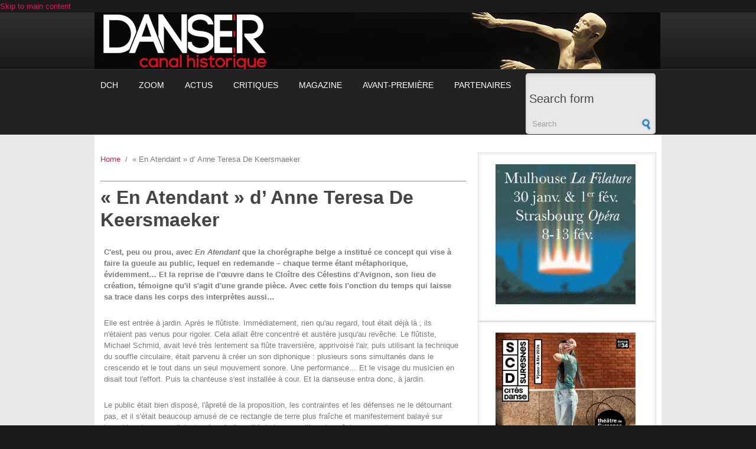

--- FILE ---
content_type: text/html; charset=utf-8
request_url: https://dansercanalhistorique.fr/?q=content/en-atendant-d-anne-teresa-de-keersmaeker
body_size: 12184
content:
<!DOCTYPE html PUBLIC "-//W3C//DTD XHTML+RDFa 1.0//EN"
  "http://www.w3.org/MarkUp/DTD/xhtml-rdfa-1.dtd">
<html xmlns="http://www.w3.org/1999/xhtml" xml:lang="en" version="XHTML+RDFa 1.0" dir="ltr"
  xmlns:og="http://ogp.me/ns#"
  xmlns:article="http://ogp.me/ns/article#"
  xmlns:book="http://ogp.me/ns/book#"
  xmlns:profile="http://ogp.me/ns/profile#"
  xmlns:video="http://ogp.me/ns/video#"
  xmlns:product="http://ogp.me/ns/product#"
  xmlns:content="http://purl.org/rss/1.0/modules/content/"
  xmlns:dc="http://purl.org/dc/terms/"
  xmlns:foaf="http://xmlns.com/foaf/0.1/"
  xmlns:rdfs="http://www.w3.org/2000/01/rdf-schema#"
  xmlns:sioc="http://rdfs.org/sioc/ns#"
  xmlns:sioct="http://rdfs.org/sioc/types#"
  xmlns:skos="http://www.w3.org/2004/02/skos/core#"
  xmlns:xsd="http://www.w3.org/2001/XMLSchema#">

<head profile="http://www.w3.org/1999/xhtml/vocab">
  <meta http-equiv="Content-Type" content="text/html; charset=utf-8" />
<meta name="MobileOptimized" content="width" />
<meta name="HandheldFriendly" content="true" />
<meta name="viewport" content="width=device-width, initial-scale=1" />
<meta name="generator" content="Drupal 7 (http://drupal.org)" />
<link rel="image_src" href="https://dansercanalhistorique.fr/sites/default/files/lph3641032_0.jpg" />
<link rel="canonical" href="https://dansercanalhistorique.fr/?q=content/en-atendant-d-anne-teresa-de-keersmaeker" />
<link rel="shortlink" href="https://dansercanalhistorique.fr/?q=node/4287" />
<meta property="og:site_name" content="dansercanalhistorique" />
<meta property="og:type" content="article" />
<meta property="og:title" content="« En Atendant » d’ Anne Teresa De Keersmaeker" />
<meta property="og:url" content="https://dansercanalhistorique.fr/?q=content/en-atendant-d-anne-teresa-de-keersmaeker" />
<meta property="og:updated_time" content="2023-08-18T17:39:32+02:00" />
<meta property="og:image" content="https://dansercanalhistorique.fr/sites/default/files/lph3641032_0.jpg" />
<meta name="twitter:card" content="summary_large_image" />
<meta name="twitter:url" content="https://dansercanalhistorique.fr/?q=content/en-atendant-d-anne-teresa-de-keersmaeker" />
<meta name="twitter:title" content="« En Atendant » d’ Anne Teresa De Keersmaeker" />
<meta name="twitter:description" content="C&#039;est, peu ou prou, avec En Atendant que la chorégraphe belge a institué ce concept qui vise à faire la gueule au public, lequel en redemande – chaque terme étant métaphorique, évidemment… Et la reprise de l&#039;œuvre dans le Cloître des Célestins d&#039;Avignon, son lieu de création, témoigne qu&#039;il s&#039;agit d&#039;une grande pièce. Avec cette fois l&#039;onction du temps qui laisse sa trace dans les corps des interprètes aussi…  Elle est entrée à jardin. Après le flûtiste. Immédiatement, rien qu&#039;au regard, tout était déjà là ; ils n&#039;étaient pas venus pour rigoler. Cela allait être concentré et austère jusqu&#039;au revêche. Le flûtiste, Michael Schmid, avait levé très lentement sa flûte traversière, apprivoisé l&#039;air, puis utilisant la technique du souffle circulaire, était parvenu à créer un son diphonique : plusieurs sons simultanés dans le crescendo et le tout dans un seul mouvement sonore. Une performance… Et le visage du musicien en disait tout l&#039;effort. Puis la chanteuse s&#039;est installée à cour. Et la danseuse entra donc, à jardin.  Le public était bien disposé, l&#039;âpreté de la proposition, les contraintes et les défenses ne le détournant pas, et il s&#039;était beaucoup amusé de ce rectangle de terre plus fraîche et manifestement balayé sur lequel les danseurs allaient opérer (la frugalité de la proposition n&#039;empêche pas, voire suppose, une grande préparation) et qu&#039;il était défendu de piétiner… Naturellement, au risque de l&#039;inattention des uns et des autres que de grands cris rappelaient à l&#039;attention. Une bonhomie joueuse, toute de cris et de rire, tranchant d&#039;avec la solennité janséniste de la proposition…  Galerie photo © Laurent Philippe          ,   Difficile de dater précisément cette tendance dans l&#039;œuvre de la chorégraphe. On ne s&#039;est jamais vraiment gondolé chez De Keersmaeker et le ver était sans doute dans le fruit depuis plus longtemps… Mais il est possible d&#039;en lire les symptômes disons depuis Song (2009) qui porte les patterns et le principe de En Atendant. Ou bien dans Zeitung (2008) qui interroge la musique avec le pianiste Alain Franco et a fait l&#039;objet d&#039;une réactualisation-revisitation en 2017 sous le titre Zeitigung (un peu comme En Atendant) [lire notre critique]. Mais c&#039;est avec cette dernière pièce qu&#039;Anne Teresa De Keersmaeker a vraiment pris le pli de faire la gueule au public avant de lui asséner une leçon magistrale de danse.  Avec cette pièce elle a poussé l&#039;austérité à son point absolu : plus de scénographie, le fait était acquis depuis un moment et il n&#039;est plus question des petits bijoux d&#039;allusions baroques comme le Mozart/Concert arias (1992) qui, pour mémoire se déployait pourtant dans la cour d&#039;honneur. C&#039;était l&#039;époque d&#039;Herman Sorgeloos et des éclairages de Jean-Luc Ducourt. Mais avec En Atendant, plus de lumière non plus. Quand la nuit tombe, le spectacle s&#039;achève. Pour Cesena (2011), l&#039;autre pièce consacrée au monde musical de l&#039;ars subtilior, la démarche s&#039;inversait et la pièce prenait fin avec la venue du jour et il fallait se lever à 4h30 du matin. Qu&#039;on se le dise, l&#039;œuvre de De Keersmaeker se mérite et doit être austère comme un bol de quinoa sans vinaigrette ! Galerie photo © Laurent Philippe           ,   Mais pour récompense, un petit moment d&#039;éternité.  À cour, les musiciens. Trois dont une chanteuse qui s&#039;assoie à plusieurs reprises sur le banc au pied de l&#039;énorme platane. À jardin, les danseurs qui, à partir de l&#039;engagement du mouvement vont lancer la dynamique gestuelle, comme une équation qui trouve sa résolution, avant de reprendre, inlassablement. Ils en viennent à faire masse au sol, mais seulement comme un état plus éloigné de la danse et dont la danse va procéder. L&#039;un bouge et ce germe suffit à faire éclore le mouvement de l&#039;ensemble avec une manière d&#039;évidence. N&#039;y pas voir trop d&#039;intentions dramatiques sur le thème de la peste et de la Renaissance en lien avec la musique. Dans le fond, musique et danse n&#039;entretiennent pas tant de relations et les huit danseurs vêtus de noir et de tennis, alternent courses, temps comme suspendus, entremêlements d&#039;une inventivité permanente. Cela suffit. Cela ressemble parfois à une joute de cadors, voire à un défi lancé. L&#039;intimité d&#039;avec les interprètes permet d&#039;entendre le râpeux des chaussures au sol, le souffle de l&#039;effort, jusqu&#039;au choc des chairs. L&#039;intimité de la danse en tant que telle et ce flux induit le passage du temps. La lune glisse un croissant entre les feuilles des arbres, quelques corneilles se chamaillent, un grand bruit derrière et le vent qui se lève. La nuit qui descend et qui gomme les traits et les identités, ne laissant, quand entre chien et loup l&#039;un se dévêt entièrement et s&#039;allonge sur la terre, que l&#039;opalescence anonyme du corps. Galerie photo © Laurent Philippe D         ,   L&#039;exceptionnelle maîtrise de ces interprètes leur permet de laisser sourdre le mouvement comme s&#039;ils le découvraient dans l&#039;instant. Et cela autant chez ces piliers du style De Keersmaeker (Antončič, Lorimer, Garbin, Loemij, Williams, Youn.) présents à la création, que chez les nouveaux qui découvrent l&#039;œuvre (Dinkel, Goudot). Mais comme les anciens sont plus nombreux, En Atendant se marque du temps. Non qu&#039;ils s&#039;essoufflent davantage à la danser, où que les corps les trahissent davantage, mais parce que ces dix ans passés ont marqué les physiques d&#039;une certaine gravité et de ses signes du temps. La puissance émotionnelle du soir qui vient se poser sur ces corps induit une manière de solennité. Quelque chose de si profond, donc, dans la danse de De Keersmaeker que l&#039;on ne saurait y échapper, presque malgré soi.  Philippe Verrièle Vu le 24 juillet 2023, Cloître des Célestins dans le cadre du festival Avignon IN. Avec : Boštjan Antončič, Sophia Dinkel, Carlos Garbin, Marie Goudot, Cynthia Loemij, Mark Lorimer, Sandy Williams, Sue-Yeon Youn et Michael Schmid (flûte) l’ensemble Cour et Cœur : Thomas Baeté (vièle), Bart Coen (flûtes à bec), Lieselot De Wilde ou Annelies Van Gramberen (chant, en alternance) Chorégraphie : Anne Teresa De Keersmaeker Direction musicale : Bart Coen Scénographie : Michel François Costumes : Anne-Catherine Kunz  " />
<meta name="twitter:image" content="https://dansercanalhistorique.fr/sites/default/files/lph3641032_0.jpg" />
<meta property="article:published_time" content="2023-08-17T11:53:47+02:00" />
<meta property="article:modified_time" content="2023-08-18T17:39:32+02:00" />
  <title>« En Atendant » d’ Anne Teresa De Keersmaeker | dansercanalhistorique</title>  
  <style type="text/css" media="all">
@import url("https://dansercanalhistorique.fr/modules/system/system.base.css?t9rivq");
@import url("https://dansercanalhistorique.fr/modules/system/system.menus.css?t9rivq");
@import url("https://dansercanalhistorique.fr/modules/system/system.messages.css?t9rivq");
@import url("https://dansercanalhistorique.fr/modules/system/system.theme.css?t9rivq");
</style>
<style type="text/css" media="all">
@import url("https://dansercanalhistorique.fr/sites/all/modules/jquery_update/replace/ui/themes/base/minified/jquery.ui.core.min.css?t9rivq");
@import url("https://dansercanalhistorique.fr/sites/all/modules/jquery_update/replace/ui/themes/base/minified/jquery.ui.theme.min.css?t9rivq");
@import url("https://dansercanalhistorique.fr/sites/all/modules/jquery_update/replace/ui/themes/base/minified/jquery.ui.accordion.min.css?t9rivq");
</style>
<style type="text/css" media="screen">
@import url("https://dansercanalhistorique.fr/sites/all/modules/views_slideshow/views_slideshow.css?t9rivq");
</style>
<style type="text/css" media="all">
@import url("https://dansercanalhistorique.fr/modules/comment/comment.css?t9rivq");
@import url("https://dansercanalhistorique.fr/sites/all/modules/date/date_api/date.css?t9rivq");
@import url("https://dansercanalhistorique.fr/modules/field/theme/field.css?t9rivq");
@import url("https://dansercanalhistorique.fr/modules/node/node.css?t9rivq");
@import url("https://dansercanalhistorique.fr/modules/search/search.css?t9rivq");
@import url("https://dansercanalhistorique.fr/sites/all/modules/ubercart/uc_order/uc_order.css?t9rivq");
@import url("https://dansercanalhistorique.fr/sites/all/modules/ubercart/uc_product/uc_product.css?t9rivq");
@import url("https://dansercanalhistorique.fr/sites/all/modules/ubercart/uc_store/uc_store.css?t9rivq");
@import url("https://dansercanalhistorique.fr/modules/user/user.css?t9rivq");
@import url("https://dansercanalhistorique.fr/sites/all/modules/views/css/views.css?t9rivq");
@import url("https://dansercanalhistorique.fr/sites/all/modules/ckeditor/css/ckeditor.css?t9rivq");
@import url("https://dansercanalhistorique.fr/sites/all/modules/media/modules/media_wysiwyg/css/media_wysiwyg.base.css?t9rivq");
</style>
<style type="text/css" media="all">
@import url("https://dansercanalhistorique.fr/sites/all/modules/accordion_blocks/accordion_init.css?t9rivq");
@import url("https://dansercanalhistorique.fr/sites/all/modules/ctools/css/ctools.css?t9rivq");
@import url("https://dansercanalhistorique.fr/sites/all/modules/oembed/oembed.base.css?t9rivq");
@import url("https://dansercanalhistorique.fr/sites/all/modules/oembed/oembed.theme.css?t9rivq");
@import url("https://dansercanalhistorique.fr/sites/all/modules/flexslider/assets/css/flexslider_img.css?t9rivq");
@import url("https://dansercanalhistorique.fr/sites/all/libraries/flexslider/flexslider.css?t9rivq");
@import url("https://dansercanalhistorique.fr/sites/all/modules/print/print_ui/css/print_ui.theme.css?t9rivq");
@import url("https://dansercanalhistorique.fr/sites/all/modules/views_slideshow/contrib/views_slideshow_cycle/views_slideshow_cycle.css?t9rivq");
@import url("https://dansercanalhistorique.fr/sites/all/modules/addtoany/addtoany.css?t9rivq");
</style>
<style type="text/css" media="all and (min-width: 980px)">
@import url("https://dansercanalhistorique.fr/sites/all/themes/corporateclean/css/960.css?t9rivq");
</style>
<style type="text/css" media="all and (min-width: 760px) and (max-width: 980px)">
@import url("https://dansercanalhistorique.fr/sites/all/themes/corporateclean/css/720.css?t9rivq");
</style>
<style type="text/css" media="all and (max-width: 760px)">
@import url("https://dansercanalhistorique.fr/sites/all/themes/corporateclean/css/mobile.css?t9rivq");
</style>
<style type="text/css" media="all">
@import url("https://dansercanalhistorique.fr/sites/all/themes/corporateclean/style.css?t9rivq");
@import url("https://dansercanalhistorique.fr/sites/default/files/color/corporateclean-062fa4da/colors.css?t9rivq");
</style>

<!--[if (lte IE 8)&(!IEMobile)]>
<link type="text/css" rel="stylesheet" href="https://dansercanalhistorique.fr/sites/all/themes/corporateclean/css/basic-layout.css?t9rivq" media="all" />
<![endif]-->

<!--[if (lte IE 8)&(!IEMobile)]>
<link type="text/css" rel="stylesheet" href="https://dansercanalhistorique.fr/sites/all/themes/corporateclean/css/ie.css?t9rivq" media="all" />
<![endif]-->
  
    
  <script type="text/javascript" src="https://dansercanalhistorique.fr/sites/all/modules/jquery_update/replace/jquery/1.10/jquery.min.js?v=1.10.2"></script>
<script type="text/javascript" src="https://dansercanalhistorique.fr/misc/jquery-extend-3.4.0.js?v=1.10.2"></script>
<script type="text/javascript" src="https://dansercanalhistorique.fr/misc/jquery-html-prefilter-3.5.0-backport.js?v=1.10.2"></script>
<script type="text/javascript" src="https://dansercanalhistorique.fr/misc/jquery.once.js?v=1.2"></script>
<script type="text/javascript" src="https://dansercanalhistorique.fr/misc/drupal.js?t9rivq"></script>
<script type="text/javascript" src="https://dansercanalhistorique.fr/sites/all/modules/jquery_update/replace/ui/ui/minified/jquery.ui.core.min.js?v=1.10.2"></script>
<script type="text/javascript" src="https://dansercanalhistorique.fr/sites/all/modules/jquery_update/replace/ui/ui/minified/jquery.ui.widget.min.js?v=1.10.2"></script>
<script type="text/javascript" src="https://dansercanalhistorique.fr/sites/all/modules/jquery_update/replace/ui/ui/minified/jquery.ui.accordion.min.js?v=1.10.2"></script>
<script type="text/javascript" src="https://dansercanalhistorique.fr/sites/all/libraries/jquery.maphilight/jquery.maphilight.min.js?v=1.2.2"></script>
<script type="text/javascript" src="https://dansercanalhistorique.fr/sites/all/modules/views_slideshow/js/views_slideshow.js?v=1.0"></script>
<script type="text/javascript" src="https://dansercanalhistorique.fr/sites/all/modules/accordion_blocks/accordion_init.js?t9rivq"></script>
<script type="text/javascript" src="https://dansercanalhistorique.fr/sites/all/modules/image_caption/image_caption.min.js?t9rivq"></script>
<script type="text/javascript" src="https://dansercanalhistorique.fr/sites/all/modules/jq_maphilight/jq_maphilight.js?t9rivq"></script>
<script type="text/javascript" src="https://dansercanalhistorique.fr/sites/all/libraries/flexslider/jquery.flexslider-min.js?t9rivq"></script>
<script type="text/javascript" src="https://dansercanalhistorique.fr/sites/all/libraries/jquery.cycle/jquery.cycle.all.js?t9rivq"></script>
<script type="text/javascript" src="https://dansercanalhistorique.fr/sites/all/modules/views_slideshow/contrib/views_slideshow_cycle/js/views_slideshow_cycle.js?t9rivq"></script>
<script type="text/javascript">
<!--//--><![CDATA[//><!--
window.a2a_config=window.a2a_config||{};window.da2a={done:false,html_done:false,script_ready:false,script_load:function(){var a=document.createElement('script'),s=document.getElementsByTagName('script')[0];a.type='text/javascript';a.async=true;a.src='https://static.addtoany.com/menu/page.js';s.parentNode.insertBefore(a,s);da2a.script_load=function(){};},script_onready:function(){da2a.script_ready=true;if(da2a.html_done)da2a.init();},init:function(){for(var i=0,el,target,targets=da2a.targets,length=targets.length;i<length;i++){el=document.getElementById('da2a_'+(i+1));target=targets[i];a2a_config.linkname=target.title;a2a_config.linkurl=target.url;if(el){a2a.init('page',{target:el});el.id='';}da2a.done=true;}da2a.targets=[];}};(function ($){Drupal.behaviors.addToAny = {attach: function (context, settings) {if (context !== document && window.da2a) {if(da2a.script_ready)a2a.init_all();da2a.script_load();}}}})(jQuery);a2a_config.callbacks=a2a_config.callbacks||[];a2a_config.callbacks.push({ready:da2a.script_onready});a2a_config.overlays=a2a_config.overlays||[];a2a_config.templates=a2a_config.templates||{};a2a_config.templates = {
    twitter: "A lire: ${title} ${link} par @Dansercanalhistorique"
};
//--><!]]>
</script>
<script type="text/javascript">
<!--//--><![CDATA[//><!--
jQuery.extend(Drupal.settings, {"basePath":"\/","pathPrefix":"","setHasJsCookie":0,"ajaxPageState":{"theme":"corporateclean","theme_token":"XIUWyXl0OJvc4pICfvb5w1SkwPKmQ7FyhDTCiulXCyQ","js":{"sites\/all\/modules\/flexslider\/assets\/js\/flexslider.load.js":1,"0":1,"sites\/all\/modules\/jquery_update\/replace\/jquery\/1.10\/jquery.min.js":1,"misc\/jquery-extend-3.4.0.js":1,"misc\/jquery-html-prefilter-3.5.0-backport.js":1,"misc\/jquery.once.js":1,"misc\/drupal.js":1,"sites\/all\/modules\/jquery_update\/replace\/ui\/ui\/minified\/jquery.ui.core.min.js":1,"sites\/all\/modules\/jquery_update\/replace\/ui\/ui\/minified\/jquery.ui.widget.min.js":1,"sites\/all\/modules\/jquery_update\/replace\/ui\/ui\/minified\/jquery.ui.accordion.min.js":1,"sites\/all\/libraries\/jquery.maphilight\/jquery.maphilight.min.js":1,"sites\/all\/modules\/views_slideshow\/js\/views_slideshow.js":1,"sites\/all\/modules\/accordion_blocks\/accordion_init.js":1,"sites\/all\/modules\/image_caption\/image_caption.min.js":1,"sites\/all\/modules\/jq_maphilight\/jq_maphilight.js":1,"sites\/all\/libraries\/flexslider\/jquery.flexslider-min.js":1,"sites\/all\/libraries\/jquery.cycle\/jquery.cycle.all.js":1,"sites\/all\/modules\/views_slideshow\/contrib\/views_slideshow_cycle\/js\/views_slideshow_cycle.js":1,"1":1},"css":{"modules\/system\/system.base.css":1,"modules\/system\/system.menus.css":1,"modules\/system\/system.messages.css":1,"modules\/system\/system.theme.css":1,"misc\/ui\/jquery.ui.core.css":1,"misc\/ui\/jquery.ui.theme.css":1,"misc\/ui\/jquery.ui.accordion.css":1,"sites\/all\/modules\/views_slideshow\/views_slideshow.css":1,"modules\/comment\/comment.css":1,"sites\/all\/modules\/date\/date_api\/date.css":1,"modules\/field\/theme\/field.css":1,"modules\/node\/node.css":1,"modules\/search\/search.css":1,"sites\/all\/modules\/ubercart\/uc_order\/uc_order.css":1,"sites\/all\/modules\/ubercart\/uc_product\/uc_product.css":1,"sites\/all\/modules\/ubercart\/uc_store\/uc_store.css":1,"modules\/user\/user.css":1,"sites\/all\/modules\/views\/css\/views.css":1,"sites\/all\/modules\/ckeditor\/css\/ckeditor.css":1,"sites\/all\/modules\/media\/modules\/media_wysiwyg\/css\/media_wysiwyg.base.css":1,"sites\/all\/modules\/accordion_blocks\/accordion_init.css":1,"sites\/all\/modules\/ctools\/css\/ctools.css":1,"sites\/all\/modules\/oembed\/oembed.base.css":1,"sites\/all\/modules\/oembed\/oembed.theme.css":1,"sites\/all\/modules\/flexslider\/assets\/css\/flexslider_img.css":1,"sites\/all\/libraries\/flexslider\/flexslider.css":1,"sites\/all\/modules\/print\/print_ui\/css\/print_ui.theme.css":1,"sites\/all\/modules\/views_slideshow\/contrib\/views_slideshow_cycle\/views_slideshow_cycle.css":1,"sites\/default\/files\/css\/follow.css":1,"sites\/all\/modules\/addtoany\/addtoany.css":1,"sites\/all\/themes\/corporateclean\/css\/960.css":1,"sites\/all\/themes\/corporateclean\/css\/720.css":1,"sites\/all\/themes\/corporateclean\/css\/mobile.css":1,"sites\/all\/themes\/corporateclean\/style.css":1,"sites\/all\/themes\/corporateclean\/color\/colors.css":1,"sites\/all\/themes\/corporateclean\/css\/basic-layout.css":1,"sites\/all\/themes\/corporateclean\/css\/ie.css":1}},"jq_maphilight":{"fill":"true","fillColor":"c6c4c4","fillOpacity":0.2,"stroke":"true","strokeColor":"da1960","strokeOpacity":1,"strokeWidth":"2","fade":"true","alwaysOn":"false","neverOn":"false","groupBy":"false","allMapsEnabled":"true"},"flexslider":{"optionsets":{"slides":{"namespace":"flex-","selector":".slides \u003E li","easing":"swing","direction":"horizontal","reverse":false,"smoothHeight":false,"startAt":0,"animationSpeed":600,"initDelay":0,"useCSS":true,"touch":true,"video":false,"keyboard":true,"multipleKeyboard":false,"mousewheel":1,"controlsContainer":".flex-control-nav-container","sync":"","asNavFor":"","itemWidth":0,"itemMargin":0,"minItems":0,"maxItems":0,"move":0,"animation":"slide","slideshow":true,"slideshowSpeed":"7000","directionNav":true,"controlNav":false,"prevText":"Pr\u00e9c\u00e9dent","nextText":"suivant","pausePlay":true,"pauseText":"Pause","playText":"Play","randomize":false,"thumbCaptions":true,"thumbCaptionsBoth":true,"animationLoop":true,"pauseOnAction":true,"pauseOnHover":true,"manualControls":""}},"instances":{"flexslider-1":"slides","flexslider-2":"slides","flexslider-3":"slides","flexslider-4":"slides","flexslider-5":"slides","flexslider-6":"slides"}},"viewsSlideshow":{"banniere_slideshow-block_1":{"methods":{"goToSlide":["viewsSlideshowPager","viewsSlideshowSlideCounter","viewsSlideshowCycle"],"nextSlide":["viewsSlideshowPager","viewsSlideshowSlideCounter","viewsSlideshowCycle"],"pause":["viewsSlideshowControls","viewsSlideshowCycle"],"play":["viewsSlideshowControls","viewsSlideshowCycle"],"previousSlide":["viewsSlideshowPager","viewsSlideshowSlideCounter","viewsSlideshowCycle"],"transitionBegin":["viewsSlideshowPager","viewsSlideshowSlideCounter"],"transitionEnd":[]},"paused":0}},"viewsSlideshowCycle":{"#views_slideshow_cycle_main_banniere_slideshow-block_1":{"num_divs":5,"id_prefix":"#views_slideshow_cycle_main_","div_prefix":"#views_slideshow_cycle_div_","vss_id":"banniere_slideshow-block_1","effect":"fade","transition_advanced":0,"timeout":5000,"speed":700,"delay":0,"sync":1,"random":0,"pause":1,"pause_on_click":0,"action_advanced":0,"start_paused":0,"remember_slide":0,"remember_slide_days":1,"pause_in_middle":0,"pause_when_hidden":0,"pause_when_hidden_type":"full","amount_allowed_visible":"","nowrap":0,"fixed_height":1,"items_per_slide":1,"wait_for_image_load":1,"wait_for_image_load_timeout":3000,"cleartype":0,"cleartypenobg":0,"advanced_options":"{}"}},"urlIsAjaxTrusted":{"\/?q=content\/en-atendant-d-anne-teresa-de-keersmaeker":true}});
//--><!]]>
</script>

</head>
<body class="html not-front not-logged-in one-sidebar sidebar-second page-node page-node- page-node-4287 node-type-article-type" >
  <div id="skip-link">
    <a href="#main-content" class="element-invisible element-focusable">Skip to main content</a>
  </div>
    <html xmlns:og="http://opengraphprotocol.org/schema/">
</html>
<!-- #header -->
<div id="header">
	<!-- #header-inside -->
    <div id="header-inside" class="container_12 clearfix">
    	<!-- #header-inside-left -->
        <div id="header-inside-left" class="grid_8">
                 
                        
        </div><!-- EOF: #header-inside-left -->
        
        <!-- #header-inside-right -->    
        <div id="header-inside-right" class="grid_4">

			  <div class="region region-search-area">
    <div id="block-views-banniere-slideshow-block-1" class="block block-views">


<div class="content">
<div class="view view-banniere-slideshow view-id-banniere_slideshow view-display-id-block_1 view-dom-id-6e3c3552919fd54446e921d305ced18b">
        
  
  
      <div class="view-content">
      
  <div class="skin-default">
    
    <div id="views_slideshow_cycle_main_banniere_slideshow-block_1" class="views_slideshow_cycle_main views_slideshow_main"><div id="views_slideshow_cycle_teaser_section_banniere_slideshow-block_1" class="views-slideshow-cycle-main-frame views_slideshow_cycle_teaser_section">
  <div id="views_slideshow_cycle_div_banniere_slideshow-block_1_0" class="views-slideshow-cycle-main-frame-row views_slideshow_cycle_slide views_slideshow_slide views-row-1 views-row-odd">
  <div class="views-slideshow-cycle-main-frame-row-item views-row views-row-0 views-row-odd views-row-first">
    
  <div class="views-field views-field-field-slideshow-image">        <div class="field-content"><a href="https://dansercanalhistorique.fr/?q=accueil"><img typeof="foaf:Image" src="https://dansercanalhistorique.fr/sites/default/files/slideshow%20banniere/danser_canal_historique-5.jpg" width="960" height="115" alt="" /></a></div>  </div></div>
</div>
<div id="views_slideshow_cycle_div_banniere_slideshow-block_1_1" class="views-slideshow-cycle-main-frame-row views_slideshow_cycle_slide views_slideshow_slide views-row-2 views_slideshow_cycle_hidden views-row-even">
  <div class="views-slideshow-cycle-main-frame-row-item views-row views-row-1 views-row-even">
    
  <div class="views-field views-field-field-slideshow-image">        <div class="field-content"><a href="https://dansercanalhistorique.fr/?q=accueil"><img typeof="foaf:Image" src="https://dansercanalhistorique.fr/sites/default/files/slideshow%20banniere/danser_canal_historique-4.jpg" width="960" height="115" alt="" /></a></div>  </div></div>
</div>
<div id="views_slideshow_cycle_div_banniere_slideshow-block_1_2" class="views-slideshow-cycle-main-frame-row views_slideshow_cycle_slide views_slideshow_slide views-row-3 views_slideshow_cycle_hidden views-row-odd">
  <div class="views-slideshow-cycle-main-frame-row-item views-row views-row-2 views-row-odd">
    
  <div class="views-field views-field-field-slideshow-image">        <div class="field-content"><a href="https://dansercanalhistorique.fr/?q=accueil"><img typeof="foaf:Image" src="https://dansercanalhistorique.fr/sites/default/files/slideshow%20banniere/danser_canal_historique-3.jpg" width="960" height="115" alt="" /></a></div>  </div></div>
</div>
<div id="views_slideshow_cycle_div_banniere_slideshow-block_1_3" class="views-slideshow-cycle-main-frame-row views_slideshow_cycle_slide views_slideshow_slide views-row-4 views_slideshow_cycle_hidden views-row-even">
  <div class="views-slideshow-cycle-main-frame-row-item views-row views-row-3 views-row-even">
    
  <div class="views-field views-field-field-slideshow-image">        <div class="field-content"><a href="https://dansercanalhistorique.fr/?q=accueil"><img typeof="foaf:Image" src="https://dansercanalhistorique.fr/sites/default/files/slideshow%20banniere/danser_canal_historique-2.jpg" width="960" height="115" alt="" /></a></div>  </div></div>
</div>
<div id="views_slideshow_cycle_div_banniere_slideshow-block_1_4" class="views-slideshow-cycle-main-frame-row views_slideshow_cycle_slide views_slideshow_slide views-row-5 views_slideshow_cycle_hidden views-row-odd">
  <div class="views-slideshow-cycle-main-frame-row-item views-row views-row-4 views-row-odd views-row-last">
    
  <div class="views-field views-field-field-slideshow-image">        <div class="field-content"><a href="https://dansercanalhistorique.fr/?q=accueil"><img typeof="foaf:Image" src="https://dansercanalhistorique.fr/sites/default/files/slideshow%20banniere/danser_canal_historique-1.jpg" width="960" height="115" alt="" /></a></div>  </div></div>
</div>
</div>
</div>
      </div>
    </div>
  
  
  
  
  
  
</div></div>
</div>  </div>

        </div><!-- EOF: #header-inside-right -->
    
    </div><!-- EOF: #header-inside -->

</div><!-- EOF: #header -->

<!-- #header-menu -->
<div id="header-menu">
	<!-- #header-menu-inside -->
    <div id="header-menu-inside" class="container_12 clearfix">
    
    	<div class="grid_12">
            <div id="navigation" class="clearfix">
                          <div class="region region-navigation">
    <div id="block-system-main-menu" class="block block-system block-menu">


<div class="content">
<ul class="menu"><li class="first leaf"><a href="/?q=accueil">DCH</a></li>
<li class="leaf"><a href="/?q=articles-zoom">Zoom</a></li>
<li class="leaf"><a href="/?q=articles-actus">Actus</a></li>
<li class="leaf"><a href="/?q=articles-critiques">Critiques</a></li>
<li class="leaf"><a href="/?q=articles-magazine">Magazine</a></li>
<li class="leaf"><a href="/?q=Avant-premiere">Avant-première</a></li>
<li class="last leaf"><a href="/?q=articles-partenaires">Partenaires</a></li>
</ul></div>
</div><div id="block-search-form" class="block block-search">


<div class="content">
<form action="/?q=content/en-atendant-d-anne-teresa-de-keersmaeker" method="post" id="search-block-form" accept-charset="UTF-8"><div><div class="container-inline">
      <h2 class="element-invisible">Search form</h2>
    <div class="form-item form-type-textfield form-item-search-block-form">
 <input onblur="if (this.value == &#039;&#039;) {this.value = &#039;Search&#039;;}" onfocus="if (this.value == &#039;Search&#039;) {this.value = &#039;&#039;;}" type="text" id="edit-search-block-form--2" name="search_block_form" value="Search" size="15" maxlength="128" class="form-text" />
</div>
<div class="form-actions form-wrapper" id="edit-actions"><input type="image" id="edit-submit" name="submit" src="/sites/all/themes/corporateclean/images/search-button.png" class="form-submit" /></div><input type="hidden" name="form_build_id" value="form-FBdfsgt0l6KGFbGQdl9g9iBfqRrO_4UJFfF2q2qxoIk" />
<input type="hidden" name="form_id" value="search_block_form" />
</div>
</div></form></div>
</div>  </div>
            			
			
			
			
            </div>
						
			

        </div>
        
    </div><!-- EOF: #header-menu-inside -->

</div><!-- EOF: #header-menu -->

<!-- #banner -->
<div id="banner">

		
      

</div><!-- EOF: #banner -->


<!-- #content -->
<div id="content">
	<!-- #content-inside -->
    <div id="content-inside" class="container_12 clearfix">
    
	
                
                <div id="main" class="grid_8">
				
			<!------>

            <div class="breadcrumb"><a href="/">Home</a> <span class="breadcrumb-separator">/</span>« En Atendant » d’ Anne Teresa De Keersmaeker</div>            
                  
                        <div id="console" class="clearfix"><hr/>
            <div class="messages error">
<h2 class="element-invisible">Error message</h2>
The file could not be created.</div>
            </div>
                 
                        
                        
			                        <h1>« En Atendant » d’ Anne Teresa De Keersmaeker</h1>
                                    
                                      <div class="region region-content">
    <div id="block-system-main" class="block block-system">


<div class="content">
<div id="node-4287" class="node node-article-type" about="/?q=content/en-atendant-d-anne-teresa-de-keersmaeker" typeof="sioc:Item foaf:Document">
	
     
      <span property="dc:title" content="« En Atendant » d’ Anne Teresa De Keersmaeker" class="rdf-meta element-hidden"></span><span property="sioc:num_replies" content="0" datatype="xsd:integer" class="rdf-meta element-hidden"></span>
  
  <div class="content clearfix">
    <div class="field field-name-field-paragraphe field-type-field-collection field-label-hidden"><div class="field-items"><div class="field-item even"><div class="view view-rendu-paragraphes view-id-rendu_paragraphes view-display-id-default view-dom-id-37b2c8b38a08a8f48010af53fc66ce59">
        
  
  
      <div class="view-content">
          <div class="first odd">
        
  <div class="views-field views-field-field-paratexte">        <div class="field-content"><p><strong>C'est, peu ou prou, avec <em>En Atendant</em> que la chorégraphe belge a institué ce concept qui vise à faire la gueule au public, lequel en redemande – chaque terme étant métaphorique, évidemment… Et la reprise de l'œuvre dans le Cloître des Célestins d'Avignon, son lieu de création, témoigne qu'il s'agit d'une grande pièce. Avec cette fois l'onction du temps qui laisse sa trace dans les corps des interprètes aussi… </strong></p>
<p>Elle est entrée à jardin. Après le flûtiste. Immédiatement, rien qu'au regard, tout était déjà là ; ils n'étaient pas venus pour rigoler. Cela allait être concentré et austère jusqu'au revêche. Le flûtiste, Michael Schmid, avait levé très lentement sa flûte traversière, apprivoisé l'air, puis utilisant la technique du souffle circulaire, était parvenu à créer un son diphonique : plusieurs sons simultanés dans le crescendo et le tout dans un seul mouvement sonore. Une performance… Et le visage du musicien en disait tout l'effort. Puis la chanteuse s'est installée à cour. Et la danseuse entra donc, à jardin. </p>
<p>Le public était bien disposé, l'âpreté de la proposition, les contraintes et les défenses ne le détournant pas, et il s'était beaucoup amusé de ce rectangle de terre plus fraîche et manifestement balayé sur lequel les danseurs allaient opérer (la frugalité de la proposition n'empêche pas, voire suppose, une grande préparation) et qu'il était défendu de piétiner… Naturellement, au risque de l'inattention des uns et des autres que de grands cris rappelaient à l'attention. Une bonhomie joueuse, toute de cris et de rire, tranchant d'avec la solennité janséniste de la proposition… </p>
<p><em>Galerie photo © Laurent Philippe </em></p>
</div>  </div>  
  <div class="views-field views-field-field-paraslide">        <div class="field-content"><div  id="flexslider-1" class="flexslider">
  <ul class="slides"><li><img typeof="foaf:Image" class="paysage" src="https://dansercanalhistorique.fr/sites/default/files/styles/flexslider_custom/public/lph3641002.jpg?itok=a9xca0H-" width="600" height="400" alt="" title="" /></li>
<li><img typeof="foaf:Image" class="paysage" src="https://dansercanalhistorique.fr/sites/default/files/styles/flexslider_custom/public/lph3641003.jpg?itok=mIa3cis6" width="600" height="400" alt="" title="" /></li>
<li><img typeof="foaf:Image" class="paysage" src="https://dansercanalhistorique.fr/sites/default/files/styles/flexslider_custom/public/lph3641004.jpg?itok=lG7Esq4h" width="600" height="400" alt="" title="" /></li>
<li><img typeof="foaf:Image" class="paysage" src="https://dansercanalhistorique.fr/sites/default/files/styles/flexslider_custom/public/lph3641005.jpg?itok=xe8akW8O" width="600" height="400" alt="" title="" /></li>
<li><img typeof="foaf:Image" class="paysage" src="https://dansercanalhistorique.fr/sites/default/files/styles/flexslider_custom/public/lph3641006.jpg?itok=nFsHsbZK" width="600" height="400" alt="" title="" /></li>
<li><img typeof="foaf:Image" class="paysage" src="https://dansercanalhistorique.fr/sites/default/files/styles/flexslider_custom/public/lph3641007.jpg?itok=TTdAjHXp" width="600" height="400" alt="" title="" /></li>
<li><img typeof="foaf:Image" class="paysage" src="https://dansercanalhistorique.fr/sites/default/files/styles/flexslider_custom/public/lph3641009.jpg?itok=A4gee1nV" width="600" height="400" alt="" title="" /></li>
<li><img typeof="foaf:Image" class="paysage" src="https://dansercanalhistorique.fr/sites/default/files/styles/flexslider_custom/public/lph3641010.jpg?itok=ogfDdhIN" width="600" height="400" alt="" title="" /></li>
<li><img typeof="foaf:Image" class="portrait" src="https://dansercanalhistorique.fr/sites/default/files/styles/flexslider_custom/public/lph3641011.jpg?itok=08dGDRmo" width="600" height="899" alt="" title="" /></li>
<li><img typeof="foaf:Image" class="portrait" src="https://dansercanalhistorique.fr/sites/default/files/styles/flexslider_custom/public/lph3641012.jpg?itok=bf0SLevQ" width="600" height="899" alt="" title="" /></li>
<li><img typeof="foaf:Image" class="paysage" src="https://dansercanalhistorique.fr/sites/default/files/styles/flexslider_custom/public/lph3641013.jpg?itok=NBK3R_Pr" width="600" height="400" alt="" title="" /></li>
<li><img typeof="foaf:Image" class="portrait" src="https://dansercanalhistorique.fr/sites/default/files/styles/flexslider_custom/public/lph3641014.jpg?itok=qgoBXmox" width="600" height="899" alt="" title="" /></li>
<li><img typeof="foaf:Image" class="portrait" src="https://dansercanalhistorique.fr/sites/default/files/styles/flexslider_custom/public/lph3641015.jpg?itok=NszClV3G" width="600" height="899" alt="" title="" /></li>
<li><img typeof="foaf:Image" class="paysage" src="https://dansercanalhistorique.fr/sites/default/files/styles/flexslider_custom/public/lph3641016.jpg?itok=72PncJhg" width="600" height="400" alt="" title="" /></li>
<li><img typeof="foaf:Image" class="paysage" src="https://dansercanalhistorique.fr/sites/default/files/styles/flexslider_custom/public/lph3641017.jpg?itok=uAC6U4f6" width="600" height="400" alt="" title="" /></li>
<li><img typeof="foaf:Image" class="paysage" src="https://dansercanalhistorique.fr/sites/default/files/styles/flexslider_custom/public/lph3641019.jpg?itok=YezLNup6" width="600" height="400" alt="" title="" /></li>
<li><img typeof="foaf:Image" class="paysage" src="https://dansercanalhistorique.fr/sites/default/files/styles/flexslider_custom/public/lph3641020.jpg?itok=a-Jcf2wH" width="600" height="400" alt="" title="" /></li>
<li><img typeof="foaf:Image" class="paysage" src="https://dansercanalhistorique.fr/sites/default/files/styles/flexslider_custom/public/lph3641021.jpg?itok=cE-uX9cF" width="600" height="400" alt="" title="" /></li>
<li><img typeof="foaf:Image" class="paysage" src="https://dansercanalhistorique.fr/sites/default/files/styles/flexslider_custom/public/lph3641022.jpg?itok=9j0YRR7t" width="600" height="400" alt="" title="" /></li>
<li><img typeof="foaf:Image" class="paysage" src="https://dansercanalhistorique.fr/sites/default/files/styles/flexslider_custom/public/lph3641023.jpg?itok=yXU346Cx" width="600" height="400" alt="" title="" /></li>
<li><img typeof="foaf:Image" class="paysage" src="https://dansercanalhistorique.fr/sites/default/files/styles/flexslider_custom/public/lph3641024.jpg?itok=Ywz_oigK" width="600" height="400" alt="" title="" /></li>
<li><img typeof="foaf:Image" class="paysage" src="https://dansercanalhistorique.fr/sites/default/files/styles/flexslider_custom/public/lph3641025.jpg?itok=P3blPjjr" width="600" height="400" alt="" title="" /></li>
<li><img typeof="foaf:Image" class="paysage" src="https://dansercanalhistorique.fr/sites/default/files/styles/flexslider_custom/public/lph3641026.jpg?itok=TUTQB1JK" width="600" height="400" alt="" title="" /></li>
<li><img typeof="foaf:Image" class="paysage" src="https://dansercanalhistorique.fr/sites/default/files/styles/flexslider_custom/public/lph3641027.jpg?itok=Ug6CjaTW" width="600" height="400" alt="" title="" /></li>
<li><img typeof="foaf:Image" class="paysage" src="https://dansercanalhistorique.fr/sites/default/files/styles/flexslider_custom/public/lph3641029.jpg?itok=SKY0TucW" width="600" height="400" alt="" title="" /></li>
</ul></div>
</div>  </div>    </div>
      <div class="even">
        
  <div class="views-field views-field-field-paratexte">        <div class="field-content"><p>Difficile de dater précisément cette tendance dans l'œuvre de la chorégraphe. On ne s'est jamais vraiment gondolé chez De Keersmaeker et le ver était sans doute dans le fruit depuis plus longtemps… Mais il est possible d'en lire les symptômes disons depuis <em>Song </em>(2009) qui porte les patterns et le principe de <em>En Atendant</em>. Ou bien dans <em>Zeitung </em>(2008) qui interroge la musique avec le pianiste Alain Franco et a fait l'objet d'une réactualisation-revisitation en 2017 sous le titre <em>Zeitigung </em>(un peu comme <em>En Atendant</em>) [lire notre <a href="http://dansercanalhistorique.fr/?q=content/zeitigung-d-anne-teresa-de-keersmaeker-et-louis-nam-le-van-ho">critique</a>]. Mais c'est avec cette dernière pièce qu'Anne Teresa De Keersmaeker a vraiment pris le pli de faire la gueule au public avant de lui asséner une leçon magistrale de danse. </p>
<p>Avec cette pièce elle a poussé l'austérité à son point absolu : plus de scénographie, le fait était acquis depuis un moment et il n'est plus question des petits bijoux d'allusions baroques comme le <em>Mozart/Concert arias </em>(1992) qui, pour mémoire se déployait pourtant dans la cour d'honneur. C'était l'époque d'Herman Sorgeloos et des éclairages de Jean-Luc Ducourt. Mais avec <em>En Atendant</em>, plus de lumière non plus. Quand la nuit tombe, le spectacle s'achève. Pour <em>Cesena </em>(2011), l'autre pièce consacrée au monde musical de l'ars subtilior, la démarche s'inversait et la pièce prenait fin avec la venue du jour et il fallait se lever à 4h30 du matin. Qu'on se le dise, l'œuvre de De Keersmaeker se mérite et doit être austère comme un bol de quinoa sans vinaigrette !</p>
<p><em>Galerie photo © Laurent Philippe </em></p>
</div>  </div>  
  <div class="views-field views-field-field-paraslide">        <div class="field-content"><div  id="flexslider-2" class="flexslider">
  <ul class="slides"><li><img typeof="foaf:Image" class="paysage" src="https://dansercanalhistorique.fr/sites/default/files/styles/flexslider_custom/public/lph3641030.jpg?itok=8c9K2GAt" width="600" height="400" alt="" title="" /></li>
<li><img typeof="foaf:Image" class="paysage" src="https://dansercanalhistorique.fr/sites/default/files/styles/flexslider_custom/public/lph3641031.jpg?itok=PtzMOkdJ" width="600" height="400" alt="" title="" /></li>
<li><img typeof="foaf:Image" class="paysage" src="https://dansercanalhistorique.fr/sites/default/files/styles/flexslider_custom/public/lph3641032.jpg?itok=SLd6g1Iy" width="600" height="400" alt="" title="" /></li>
<li><img typeof="foaf:Image" class="paysage" src="https://dansercanalhistorique.fr/sites/default/files/styles/flexslider_custom/public/lph3641033.jpg?itok=_NtBTTms" width="600" height="400" alt="" title="" /></li>
<li><img typeof="foaf:Image" class="paysage" src="https://dansercanalhistorique.fr/sites/default/files/styles/flexslider_custom/public/lph3641034.jpg?itok=EKsf8tT7" width="600" height="400" alt="" title="" /></li>
<li><img typeof="foaf:Image" class="paysage" src="https://dansercanalhistorique.fr/sites/default/files/styles/flexslider_custom/public/lph3641035.jpg?itok=zo9xXQPJ" width="600" height="400" alt="" title="" /></li>
<li><img typeof="foaf:Image" class="paysage" src="https://dansercanalhistorique.fr/sites/default/files/styles/flexslider_custom/public/lph3641036.jpg?itok=P9S2ixhX" width="600" height="400" alt="" title="" /></li>
<li><img typeof="foaf:Image" class="paysage" src="https://dansercanalhistorique.fr/sites/default/files/styles/flexslider_custom/public/lph3641037.jpg?itok=9kfl_ij7" width="600" height="400" alt="" title="" /></li>
<li><img typeof="foaf:Image" class="paysage" src="https://dansercanalhistorique.fr/sites/default/files/styles/flexslider_custom/public/lph3641038.jpg?itok=4MkIZvNE" width="600" height="400" alt="" title="" /></li>
<li><img typeof="foaf:Image" class="paysage" src="https://dansercanalhistorique.fr/sites/default/files/styles/flexslider_custom/public/lph3641040.jpg?itok=Bgc1vHAL" width="600" height="400" alt="" title="" /></li>
<li><img typeof="foaf:Image" class="paysage" src="https://dansercanalhistorique.fr/sites/default/files/styles/flexslider_custom/public/lph3641042.jpg?itok=mr27bXfC" width="600" height="400" alt="" title="" /></li>
<li><img typeof="foaf:Image" class="paysage" src="https://dansercanalhistorique.fr/sites/default/files/styles/flexslider_custom/public/lph3641043.jpg?itok=5QT_aNUD" width="600" height="400" alt="" title="" /></li>
<li><img typeof="foaf:Image" class="paysage" src="https://dansercanalhistorique.fr/sites/default/files/styles/flexslider_custom/public/lph3641044.jpg?itok=I_-gEDGf" width="600" height="400" alt="" title="" /></li>
<li><img typeof="foaf:Image" class="paysage" src="https://dansercanalhistorique.fr/sites/default/files/styles/flexslider_custom/public/lph3641045.jpg?itok=x1BljILU" width="600" height="400" alt="" title="" /></li>
<li><img typeof="foaf:Image" class="paysage" src="https://dansercanalhistorique.fr/sites/default/files/styles/flexslider_custom/public/lph3641046.jpg?itok=rETTStIM" width="600" height="400" alt="" title="" /></li>
<li><img typeof="foaf:Image" class="paysage" src="https://dansercanalhistorique.fr/sites/default/files/styles/flexslider_custom/public/lph3641047.jpg?itok=zJpBD4vU" width="600" height="400" alt="" title="" /></li>
<li><img typeof="foaf:Image" class="paysage" src="https://dansercanalhistorique.fr/sites/default/files/styles/flexslider_custom/public/lph3641048.jpg?itok=3j9m_OwE" width="600" height="400" alt="" title="" /></li>
<li><img typeof="foaf:Image" class="paysage" src="https://dansercanalhistorique.fr/sites/default/files/styles/flexslider_custom/public/lph3641049.jpg?itok=If0MSrQw" width="600" height="400" alt="" title="" /></li>
<li><img typeof="foaf:Image" class="portrait" src="https://dansercanalhistorique.fr/sites/default/files/styles/flexslider_custom/public/lph3641050.jpg?itok=oSUUPp3J" width="600" height="899" alt="" title="" /></li>
<li><img typeof="foaf:Image" class="portrait" src="https://dansercanalhistorique.fr/sites/default/files/styles/flexslider_custom/public/lph3641051.jpg?itok=W4-Fyr6D" width="600" height="899" alt="" title="" /></li>
<li><img typeof="foaf:Image" class="portrait" src="https://dansercanalhistorique.fr/sites/default/files/styles/flexslider_custom/public/lph3641052.jpg?itok=lhqfFpD6" width="600" height="899" alt="" title="" /></li>
<li><img typeof="foaf:Image" class="paysage" src="https://dansercanalhistorique.fr/sites/default/files/styles/flexslider_custom/public/lph3641053.jpg?itok=0ceg5tBA" width="600" height="400" alt="" title="" /></li>
<li><img typeof="foaf:Image" class="paysage" src="https://dansercanalhistorique.fr/sites/default/files/styles/flexslider_custom/public/lph3641054.jpg?itok=9jLK23S-" width="600" height="400" alt="" title="" /></li>
<li><img typeof="foaf:Image" class="paysage" src="https://dansercanalhistorique.fr/sites/default/files/styles/flexslider_custom/public/lph3641055.jpg?itok=kVca0-Ln" width="600" height="400" alt="" title="" /></li>
<li><img typeof="foaf:Image" class="paysage" src="https://dansercanalhistorique.fr/sites/default/files/styles/flexslider_custom/public/lph3641056.jpg?itok=Was280Ti" width="600" height="400" alt="" title="" /></li>
<li><img typeof="foaf:Image" class="paysage" src="https://dansercanalhistorique.fr/sites/default/files/styles/flexslider_custom/public/lph3641057.jpg?itok=rlTMP9L_" width="600" height="400" alt="" title="" /></li>
<li><img typeof="foaf:Image" class="portrait" src="https://dansercanalhistorique.fr/sites/default/files/styles/flexslider_custom/public/lph3641058.jpg?itok=RlOcWIsI" width="600" height="899" alt="" title="" /></li>
<li><img typeof="foaf:Image" class="portrait" src="https://dansercanalhistorique.fr/sites/default/files/styles/flexslider_custom/public/lph3641059.jpg?itok=oShfye10" width="600" height="899" alt="" title="" /></li>
<li><img typeof="foaf:Image" class="portrait" src="https://dansercanalhistorique.fr/sites/default/files/styles/flexslider_custom/public/lph3641060.jpg?itok=5xU61a0w" width="600" height="899" alt="" title="" /></li>
</ul></div>
</div>  </div>    </div>
      <div class="odd">
        
  <div class="views-field views-field-field-paratexte">        <div class="field-content"><p>Mais pour récompense, un petit moment d'éternité. </p>
<p>À cour, les musiciens. Trois dont une chanteuse qui s'assoie à plusieurs reprises sur le banc au pied de l'énorme platane. À jardin, les danseurs qui, à partir de l'engagement du mouvement vont lancer la dynamique gestuelle, comme une équation qui trouve sa résolution, avant de reprendre, inlassablement. Ils en viennent à faire masse au sol, mais seulement comme un état plus éloigné de la danse et dont la danse va procéder. L'un bouge et ce germe suffit à faire éclore le mouvement de l'ensemble avec une manière d'évidence. N'y pas voir trop d'intentions dramatiques sur le thème de la peste et de la Renaissance en lien avec la musique. Dans le fond, musique et danse n'entretiennent pas tant de relations et les huit danseurs vêtus de noir et de tennis, alternent courses, temps comme suspendus, entremêlements d'une inventivité permanente. Cela suffit. Cela ressemble parfois à une joute de cadors, voire à un défi lancé. L'intimité d'avec les interprètes permet d'entendre le râpeux des chaussures au sol, le souffle de l'effort, jusqu'au choc des chairs. L'intimité de la danse en tant que telle et ce flux induit le passage du temps. La lune glisse un croissant entre les feuilles des arbres, quelques corneilles se chamaillent, un grand bruit derrière et le vent qui se lève. La nuit qui descend et qui gomme les traits et les identités, ne laissant, quand entre chien et loup l'un se dévêt entièrement et s'allonge sur la terre, que l'opalescence anonyme du corps.</p>
<p><em>Galerie photo © Laurent Philippe D</em></p>
</div>  </div>  
  <div class="views-field views-field-field-paraslide">        <div class="field-content"><div  id="flexslider-3" class="flexslider">
  <ul class="slides"><li><img typeof="foaf:Image" class="paysage" src="https://dansercanalhistorique.fr/sites/default/files/styles/flexslider_custom/public/lph3641061.jpg?itok=NuW94O6c" width="600" height="400" alt="" title="" /></li>
<li><img typeof="foaf:Image" class="paysage" src="https://dansercanalhistorique.fr/sites/default/files/styles/flexslider_custom/public/lph3641062.jpg?itok=GVENpvO4" width="600" height="400" alt="" title="" /></li>
<li><img typeof="foaf:Image" class="paysage" src="https://dansercanalhistorique.fr/sites/default/files/styles/flexslider_custom/public/lph3641063.jpg?itok=LM8NGP0H" width="600" height="400" alt="" title="" /></li>
<li><img typeof="foaf:Image" class="portrait" src="https://dansercanalhistorique.fr/sites/default/files/styles/flexslider_custom/public/lph3641064.jpg?itok=chJ-fhQC" width="600" height="899" alt="" title="" /></li>
<li><img typeof="foaf:Image" class="paysage" src="https://dansercanalhistorique.fr/sites/default/files/styles/flexslider_custom/public/lph3641065.jpg?itok=lSKrYvVf" width="600" height="400" alt="" title="" /></li>
<li><img typeof="foaf:Image" class="paysage" src="https://dansercanalhistorique.fr/sites/default/files/styles/flexslider_custom/public/lph3641066.jpg?itok=6qJeALHf" width="600" height="400" alt="" title="" /></li>
<li><img typeof="foaf:Image" class="paysage" src="https://dansercanalhistorique.fr/sites/default/files/styles/flexslider_custom/public/lph3641067.jpg?itok=AgciXbdf" width="600" height="400" alt="" title="" /></li>
<li><img typeof="foaf:Image" class="paysage" src="https://dansercanalhistorique.fr/sites/default/files/styles/flexslider_custom/public/lph3641068.jpg?itok=yeoCmgob" width="600" height="400" alt="" title="" /></li>
<li><img typeof="foaf:Image" class="portrait" src="https://dansercanalhistorique.fr/sites/default/files/styles/flexslider_custom/public/lph3641069.jpg?itok=3k-KZxvO" width="600" height="899" alt="" title="" /></li>
<li><img typeof="foaf:Image" class="paysage" src="https://dansercanalhistorique.fr/sites/default/files/styles/flexslider_custom/public/lph3641071.jpg?itok=7OSVRGgn" width="600" height="400" alt="" title="" /></li>
<li><img typeof="foaf:Image" class="paysage" src="https://dansercanalhistorique.fr/sites/default/files/styles/flexslider_custom/public/lph3641072.jpg?itok=6QIuHnT0" width="600" height="400" alt="" title="" /></li>
<li><img typeof="foaf:Image" class="paysage" src="https://dansercanalhistorique.fr/sites/default/files/styles/flexslider_custom/public/lph3641073.jpg?itok=QoK3nqaj" width="600" height="400" alt="" title="" /></li>
<li><img typeof="foaf:Image" class="paysage" src="https://dansercanalhistorique.fr/sites/default/files/styles/flexslider_custom/public/lph3641074.jpg?itok=NaA8AQ5s" width="600" height="400" alt="" title="" /></li>
<li><img typeof="foaf:Image" class="portrait" src="https://dansercanalhistorique.fr/sites/default/files/styles/flexslider_custom/public/lph3641076.jpg?itok=N_NcZo5P" width="600" height="899" alt="" title="" /></li>
<li><img typeof="foaf:Image" class="paysage" src="https://dansercanalhistorique.fr/sites/default/files/styles/flexslider_custom/public/lph3641077.jpg?itok=0HFW9sNJ" width="600" height="400" alt="" title="" /></li>
<li><img typeof="foaf:Image" class="paysage" src="https://dansercanalhistorique.fr/sites/default/files/styles/flexslider_custom/public/lph3641078.jpg?itok=eIKodG3x" width="600" height="400" alt="" title="" /></li>
<li><img typeof="foaf:Image" class="paysage" src="https://dansercanalhistorique.fr/sites/default/files/styles/flexslider_custom/public/lph3641079.jpg?itok=RWnlzRgX" width="600" height="400" alt="" title="" /></li>
<li><img typeof="foaf:Image" class="paysage" src="https://dansercanalhistorique.fr/sites/default/files/styles/flexslider_custom/public/lph3641080.jpg?itok=n-xcfbY1" width="600" height="400" alt="" title="" /></li>
<li><img typeof="foaf:Image" class="paysage" src="https://dansercanalhistorique.fr/sites/default/files/styles/flexslider_custom/public/lph3641081.jpg?itok=KvIvpFms" width="600" height="400" alt="" title="" /></li>
<li><img typeof="foaf:Image" class="paysage" src="https://dansercanalhistorique.fr/sites/default/files/styles/flexslider_custom/public/lph3641082.jpg?itok=e_jBhZ7L" width="600" height="400" alt="" title="" /></li>
<li><img typeof="foaf:Image" class="paysage" src="https://dansercanalhistorique.fr/sites/default/files/styles/flexslider_custom/public/lph3641083.jpg?itok=JzVpPCGA" width="600" height="400" alt="" title="" /></li>
<li><img typeof="foaf:Image" class="paysage" src="https://dansercanalhistorique.fr/sites/default/files/styles/flexslider_custom/public/lph3641084.jpg?itok=BN1v4nOu" width="600" height="400" alt="" title="" /></li>
<li><img typeof="foaf:Image" class="paysage" src="https://dansercanalhistorique.fr/sites/default/files/styles/flexslider_custom/public/lph3641087.jpg?itok=2LOWCtpl" width="600" height="400" alt="" title="" /></li>
<li><img typeof="foaf:Image" class="portrait" src="https://dansercanalhistorique.fr/sites/default/files/styles/flexslider_custom/public/lph3641088.jpg?itok=AuEy43_7" width="600" height="899" alt="" title="" /></li>
<li><img typeof="foaf:Image" class="paysage" src="https://dansercanalhistorique.fr/sites/default/files/styles/flexslider_custom/public/lph3641089.jpg?itok=fsZIxheE" width="600" height="400" alt="" title="" /></li>
</ul></div>
</div>  </div>    </div>
      <div class="last even">
        
  <div class="views-field views-field-field-paratexte">        <div class="field-content"><p>L'exceptionnelle maîtrise de ces interprètes leur permet de laisser sourdre le mouvement comme s'ils le découvraient dans l'instant. Et cela autant chez ces piliers du style De Keersmaeker (Antončič, Lorimer, Garbin, Loemij, Williams, Youn.) présents à la création, que chez les nouveaux qui découvrent l'œuvre (Dinkel, Goudot). Mais comme les anciens sont plus nombreux, <em>En Atendant </em>se marque du temps. Non qu'ils s'essoufflent davantage à la danser, où que les corps les trahissent davantage, mais parce que ces dix ans passés ont marqué les physiques d'une certaine gravité et de ses signes du temps. La puissance émotionnelle du soir qui vient se poser sur ces corps induit une manière de solennité. Quelque chose de si profond, donc, dans la danse de De Keersmaeker que l'on ne saurait y échapper, presque malgré soi. </p>
<p><strong>Philippe Verrièle</strong></p>
<p>Vu le 24 juillet 2023, Cloître des Célestins dans le cadre du festival Avignon IN.</p>
<p>Avec : Boštjan Antončič, Sophia Dinkel, Carlos Garbin, Marie Goudot, Cynthia Loemij, Mark Lorimer, Sandy Williams, Sue-Yeon Youn et Michael Schmid (flûte) l’ensemble Cour et Cœur : Thomas Baeté (vièle), Bart Coen (flûtes à bec), Lieselot De Wilde ou Annelies Van Gramberen (chant, en alternance)<br />
	Chorégraphie : Anne Teresa De Keersmaeker<br />
	Direction musicale : Bart Coen<br />
	Scénographie : Michel François<br />
	Costumes : Anne-Catherine Kunz<br />
	 </p>
</div>  </div>    </div>
      </div>
  
  
  
  
  
  
</div></div></div></div><div class="field field-name-field-cat-gories field-type-taxonomy-term-reference field-label-above"><div class="field-label">Catégories:&nbsp;</div><div class="field-items"><div class="field-item even"><a href="/?q=categories/spectacles" typeof="skos:Concept" property="rdfs:label skos:prefLabel" datatype="">Spectacles</a></div><div class="field-item odd"><a href="/?q=categories/critiques" typeof="skos:Concept" property="rdfs:label skos:prefLabel" datatype="">Critiques</a></div></div></div><div class="field field-name-field-tags field-type-taxonomy-term-reference field-label-above"><div class="field-label">tags:&nbsp;</div><div class="field-items"><div class="field-item even"><a href="/?q=tags/anne-teresa-de-keersmaeker" typeof="skos:Concept" property="rdfs:label skos:prefLabel" datatype="">Anne Teresa De Keersmaeker</a></div><div class="field-item odd"><a href="/?q=tags/festival-avignon-0" typeof="skos:Concept" property="rdfs:label skos:prefLabel" datatype="">Festival Avignon IN</a></div><div class="field-item even"><a href="/?q=tags/michael-schmid" typeof="skos:Concept" property="rdfs:label skos:prefLabel" datatype="">Michael Schmid</a></div><div class="field-item odd"><a href="/?q=tags/cloitre-des-celestins-d-avignon" typeof="skos:Concept" property="rdfs:label skos:prefLabel" datatype="">Cloître des Célestins d&#039;Avignon</a></div></div></div>  </div>

  <div class="clearfix">
          <div class="links"><ul class="links inline"><li class="addtoany first"><span><span class="a2a_kit a2a_target addtoany_list" id="da2a_1">
      
      <a class="a2a_dd addtoany_share_save" href="https://www.addtoany.com/share#url=https%3A%2F%2Fdansercanalhistorique.fr%2F%3Fq%3Dcontent%2Fen-atendant-d-anne-teresa-de-keersmaeker&amp;title=%C2%AB%20En%20Atendant%20%C2%BB%20d%E2%80%99%20Anne%20Teresa%20De%20Keersmaeker"><img src="/sites/all/modules/addtoany/images/share_save_171_16.png" width="171" height="16" alt="Share"/></a>
      
    </span>
    <script type="text/javascript">
<!--//--><![CDATA[//><!--
if(window.da2a)da2a.script_load();
//--><!]]>
</script></span></li>
<li class="comment_forbidden"><span><a href="/?q=user/login&amp;destination=node/4287%23comment-form">Log in</a> to post comments</span></li>
<li class="print_html last"><a href="/?q=print/4287" title="Display a printer-friendly version of this page." class="print-page" onclick="window.open(this.href); return false" rel="nofollow">Print</a></li>
</ul></div>
    
      </div>

</div></div>
</div>  </div>
            
            			
																																																															
			
            
        </div><!-- EOF: #main -->
        
                <!-- #sidebar-second -->
		

        <div id="sidebar-second" class="grid_4">
						
        	  <div class="region region-sidebar-second">
    <div id="block-views-0b81594ff9f649bf8f34eb8547c1f80f" class="block block-views">


<div class="content">
<div class="view view-affichage-pub-droite-haute-0 view-id-affichage_pub_droite_haute_0 view-display-id-block view-dom-id-6f19fa11c38b0c7d7abaf9d9ae9e9e07">
        
  
  
      <div class="view-content">
          <div class="first last odd">
        
  <div class="views-field views-field-field-image-pub-droite">        <div class="field-content"><a href="https://urls.fr/Ich3Ke"><img typeof="foaf:Image" src="https://dansercanalhistorique.fr/sites/default/files/2_janvier_onr-banniere-300x300_dch_hamlet_0.gif" width="300" height="300" alt="" /></a></div>  </div>    </div>
      </div>
  
  
  
  
  
  
</div></div>
</div><div id="block-views-affichage-pub-droite-block" class="block block-views">


<div class="content">
<div class="view view-affichage-pub-droite view-id-affichage_pub_droite view-display-id-block view-dom-id-b91061e17a9c7f6c00e43ff3c29c7294">
        
  
  
      <div class="view-content">
          <div class="first last odd">
        
  <div class="views-field views-field-field-image-pub-droite">        <div class="field-content"><a href="https://www.theatre-suresnes.fr/suresnes-cites-danse/"><img typeof="foaf:Image" src="https://dansercanalhistorique.fr/sites/default/files/pave_300x300px_-_scd_x_danser_canal_historique_0.jpg" width="1250" height="1250" alt="" /></a></div>  </div>    </div>
      </div>
  
  
  
  
  
  
</div></div>
</div><div id="block-views-ef026ce4fc7c66effcdc91fede1d795f" class="block block-views">


<div class="content">
<div class="view view-affichage-pub-droite-milieu view-id-affichage_pub_droite_milieu view-display-id-block view-dom-id-b9f36bd09ae0fe8d10bae6803df4c750">
        
  
  
      <div class="view-content">
          <div class="first last odd">
        
  <div class="views-field views-field-field-image-pub-droite">        <div class="field-content"><a href="https://www.atelierdeparis.org/a-l-affiche/christine-armanger/"><img typeof="foaf:Image" src="https://dansercanalhistorique.fr/sites/default/files/pavei-christine-armanger.gif" width="300" height="300" alt="" /></a></div>  </div>    </div>
      </div>
  
  
  
  
  
  
</div></div>
</div><div id="block-views-823352f801f09eab678b0631362538e4" class="block block-views">


<div class="content">
<div class="view view-affichage-pub-droite-milieu-2 view-id-affichage_pub_droite_milieu_2 view-display-id-block view-dom-id-02ea672b2fe3e94f4965ca19df54b81d">
        
  
  
      <div class="view-content">
          <div class="first last odd">
        
  <div class="views-field views-field-field-image-pub-droite">        <div class="field-content"><a href="https://theatre-chaillot.fr/fr/biennale-dart-flamenco"><img typeof="foaf:Image" src="https://dansercanalhistorique.fr/sites/default/files/300x300_flamenco_ok_.gif" width="300" height="300" alt="" /></a></div>  </div>    </div>
      </div>
  
  
  
  
  
  
</div></div>
</div><div id="block-views-c8e242eb59129f358ca0688fbd0f3441" class="block block-views">


<div class="content">
<div class="view view-affichage-pub-droite-basse view-id-affichage_pub_droite_basse view-display-id-block_8 view-dom-id-6fda14441d4350816917e0e33d7d9cb1">
        
  
  
      <div class="view-content">
          <div class="first last odd">
        
  <div class="views-field views-field-field-image-pub-droite">        <div class="field-content"><a href="https://www.hivernales-avignon.com/"><img typeof="foaf:Image" src="https://dansercanalhistorique.fr/sites/default/files/visuel_hivernales_2026_-_dch_0.gif" width="300" height="300" alt="" /></a></div>  </div>    </div>
      </div>
  
  
  
  
  
  
</div></div>
</div><div id="block-views-282c7fc7526da9892416c900fc9e961f" class="block block-views">


<div class="content">
<div class="view view-affichage-pub-droite-basse-2 view-id-affichage_pub_droite_basse_2 view-display-id-block_8 view-dom-id-0a87ac931aae805f149ffa3c60564965">
        
  
  
      <div class="view-content">
          <div class="first last odd">
        
  <div class="views-field views-field-field-image-pub-droite">        <div class="field-content"><a href="https://festival-trajectoires.com/"><img typeof="foaf:Image" src="https://dansercanalhistorique.fr/sites/default/files/traj26_pubweb_dansercanalhistorique_-_300x3001_1.jpg" width="300" height="300" alt="" /></a></div>  </div>    </div>
      </div>
  
  
  
  
  
  
</div></div>
</div><div id="block-views-94150974bf7ab72e593e8523f2ccb3f3" class="block block-views">


<div class="content">
<div class="view view-affichage-pub-droite-basse-3 view-id-affichage_pub_droite_basse_3 view-display-id-block_8 view-dom-id-374d8d1430d976535a38bed4e0de2fbd">
        
  
  
      <div class="view-content">
          <div class="first last odd">
        
  <div class="views-field views-field-field-image-pub-droite">        <div class="field-content"><a href="https://www.faitsdhiver.com/"><img typeof="foaf:Image" src="https://dansercanalhistorique.fr/sites/default/files/faits_dhiver.gif" width="300" height="300" alt="" /></a></div>  </div>    </div>
      </div>
  
  
  
  
  
  
</div></div>
</div><div id="block-views-c9cc2875f071adce76373f539890d349" class="block block-views">


<div class="content">
<div class="view view-clone-of-affichage-pub-droite-basse-4 view-id-clone_of_affichage_pub_droite_basse_4 view-display-id-block_8 view-dom-id-3038f92b41783961ba87969e7c1a0b72">
        
  
  
      <div class="view-content">
          <div class="first last odd">
        
  <div class="views-field views-field-field-image-pub-droite">        <div class="field-content"><a href="https://www.pole-sud.fr/programme/"><img typeof="foaf:Image" src="https://dansercanalhistorique.fr/sites/default/files/polesud_acae2026_1.gif" width="300" height="300" alt="" /></a></div>  </div>    </div>
      </div>
  
  
  
  
  
  
</div></div>
</div><div id="block-views-dba3f86864e777dbecffb52bc225e10c" class="block block-views">


<div class="content">
<div class="view view-gallerie-des-plus-consult-s view-id-gallerie_des_plus_consult_s view-display-id-block view-dom-id-d4cde6616c523a82182d7bf09ceca253">
        
  
  
      <div class="view-content">
      <table class="views-view-grid cols-2">
  
  <tbody>
          <tr  class="row-1 row-first">
                  <td  class="col-1 col-first">
              
  <div class="views-field views-field-field-image">        <div class="field-content"></div>  </div>  
  <div class="views-field views-field-field-image-de-preview">        <div class="field-content"><a href="/?q=content/l-envahissement-de-l-etre-danser-avec-duras-de-thomas-lebrun"><img typeof="foaf:Image" src="https://dansercanalhistorique.fr/sites/default/files/styles/gallerie_consult_s/public/lph3564032_0.jpg?itok=blFRBccG" width="110" height="110" alt="" /></a></div>  </div>          </td>
                  <td  class="col-2 col-last">
              
  <div class="views-field views-field-field-image">        <div class="field-content"></div>  </div>  
  <div class="views-field views-field-field-image-de-preview">        <div class="field-content"><a href="/?q=content/maldonne-de-leila-ka"><img typeof="foaf:Image" src="https://dansercanalhistorique.fr/sites/default/files/styles/gallerie_consult_s/public/lph3718037_0.jpg?itok=TLqgGYpz" width="110" height="110" alt="" /></a></div>  </div>          </td>
              </tr>
          <tr  class="row-2">
                  <td  class="col-1 col-first">
              
  <div class="views-field views-field-field-image">        <div class="field-content"></div>  </div>  
  <div class="views-field views-field-field-image-de-preview">        <div class="field-content"><a href="/?q=content/yvann-alexandre-et-doria-belanger-une-ile-de-danse"><img typeof="foaf:Image" src="https://dansercanalhistorique.fr/sites/default/files/styles/gallerie_consult_s/public/idd_screen_8_2.jpg?itok=AOR_4Evd" width="110" height="110" alt="" /></a></div>  </div>          </td>
                  <td  class="col-2 col-last">
              
  <div class="views-field views-field-field-image">        <div class="field-content"></div>  </div>  
  <div class="views-field views-field-field-image-de-preview">        <div class="field-content"><a href="/?q=content/comune-d-ambra-senatore"><img typeof="foaf:Image" src="https://dansercanalhistorique.fr/sites/default/files/styles/gallerie_consult_s/public/incomune-ambrasenarore-dclaurentphilippe_0.jpg?itok=nSfIXuM5" width="110" height="110" alt="" /></a></div>  </div>          </td>
              </tr>
          <tr  class="row-3 row-last">
                  <td  class="col-1 col-first">
              
  <div class="views-field views-field-field-image">        <div class="field-content"></div>  </div>  
  <div class="views-field views-field-field-image-de-preview">        <div class="field-content"><a href="/?q=content/salia-sanou-nouveau-directeur-du-ccn-de-nantes-repondu-nos-questions"><img typeof="foaf:Image" src="https://dansercanalhistorique.fr/sites/default/files/styles/gallerie_consult_s/public/salia_sanoucbastiencapela_-_179_1.jpg?itok=BESl6lqr" width="110" height="110" alt="" /></a></div>  </div>          </td>
                  <td  class="col-2 col-last">
              
  <div class="views-field views-field-field-image">        <div class="field-content"></div>  </div>  
  <div class="views-field views-field-field-image-de-preview">        <div class="field-content"><a href="/?q=content/shakuntala-de-kamal-kant-et-megha-jagawat"><img typeof="foaf:Image" src="https://dansercanalhistorique.fr/sites/default/files/styles/gallerie_consult_s/public/img_5787_0.jpeg?itok=GrciUK9-" width="110" height="110" alt="" /></a></div>  </div>          </td>
              </tr>
      </tbody>
</table>
    </div>
  
  
  
  
  
  
</div></div>
</div><div id="block-views-0ee07248994fac5813bb3276f5536099" class="block block-views">


<div class="content">
<div class="view view-affichage-pub-droite-basse-5 view-id-affichage_pub_droite_basse_5 view-display-id-block_8 view-dom-id-ea3e9af8d7332fe0c2cab9bb5c45a2a6">
        
  
  
      <div class="view-content">
          <div class="first last odd">
          </div>
      </div>
  
  
  
  
  
  
</div></div>
</div><div id="block-views-b567a38b1fc7141f852c7a730ddcef9a" class="block block-views">


<div class="content">
<div class="view view-affichage-pub-droite-basse-6 view-id-affichage_pub_droite_basse_6 view-display-id-block_8 view-dom-id-4d07c2e38d5a901de7148bceebfc70df">
        
  
  
      <div class="view-content">
          <div class="first last odd">
          </div>
      </div>
  
  
  
  
  
  
</div></div>
</div>  </div>
			  

    </div><!-- EOF: #content-inside -->

</div><!-- EOF: #content -->

<!-- #footer -->    
<div id="footer">
	<!-- #footer-inside -->
    <div id="footer-inside" class="container_12 clearfix">
    
        <div class="footer-area grid_4">
                </div><!-- EOF: .footer-area -->
        
        <div class="footer-area grid_4">
                </div><!-- EOF: .footer-area -->
        
        <div class="footer-area grid_4">
                </div><!-- EOF: .footer-area -->
       
    </div><!-- EOF: #footer-inside -->

</div><!-- EOF: #footer -->

<!-- #footer-bottom -->    
<div id="footer-bottom">

	<!-- #footer-bottom-inside --> 
    <div id="footer-bottom-inside" class="container_12 clearfix">
    	<!-- #footer-bottom-left --> 
    	<div id="footer-bottom-left" class="grid_8">
        
                        
                        
        </div>
    	<!-- #footer-bottom-right --> 
        <div id="footer-bottom-right" class="grid_4">
			<a id="contact" href="/?q=article/danser-canal-historique">
				Qui sommes-nous ? 
			</a>
			<a href="mailto:Agnes.izrine@wanadoo.fr">
				Nous contacter
			</a>
        	        
        </div><!-- EOF: #footer-bottom-right -->
       
    </div><!-- EOF: #footer-bottom-inside -->
    
    
</div><!-- EOF: #footer -->  <script type="text/javascript" src="https://dansercanalhistorique.fr/sites/all/modules/flexslider/assets/js/flexslider.load.js?t9rivq"></script>
<script type="text/javascript">
<!--//--><![CDATA[//><!--
da2a.targets=[
{title:"\u00ab En Atendant \u00bb d\u2019 Anne Teresa De Keersmaeker",url:"https:\/\/dansercanalhistorique.fr\/?q=content\/en-atendant-d-anne-teresa-de-keersmaeker"}];
da2a.html_done=true;if(da2a.script_ready&&!da2a.done)da2a.init();da2a.script_load();
//--><!]]>
</script>
</body>
</html>


--- FILE ---
content_type: text/css
request_url: https://dansercanalhistorique.fr/sites/default/files/color/corporateclean-062fa4da/colors.css?t9rivq
body_size: 1030
content:

/* ---------- Color Module Styles ----------- */
body { color: #7a7a7a; background:#1a1a1a; }

a, li a.active,
#footer a:hover, #footer li a.active:hover, #footer-bottom a:hover, #footer-bottom li a.active:hover,
#header a, #header-menu ul.menu li a:hover, #header-menu ul.menu li a.active, #header-menu ul.menu li ul.menu li a:hover,
#navigation .block-superfish ul.sf-menu li a:focus, #navigation .block-superfish ul.sf-menu li a:hover, #navigation .block-superfish ul.sf-menu li a.active,
.front .node h1.front-heading { color:#da1960; }

.views-field-title a {color:#333; font-weight:lighter; font-size:larger; }
#sidebar-second .views-field-title a {color:#DA1960; font-weight:lighter; font-size:larger; }
.views-field-title {margin-top:1em;}

#header-menu a, #header-menu ul.menu li a, #navigation .block-superfish ul.sf-menu li a { color:#ffffff; }

#footer a, #footer li a.active, #footer-bottom a, #footer-bottom li a.active { color:#e4e4e4; }

h1, h2, h3, h4, h5, h6 { color:#444; text-shadow: 1px 1px 1px #eaf1ea; }

#slogan { color:#d5d5d5; }

#header {
background: #2f2f2f;
/* IE10 */ 
background-image: -ms-linear-gradient(top, #2f2f2f 0%, #1b1a1a 100%);
/* Mozilla Firefox */ 
background-image: -moz-linear-gradient(top, #2f2f2f 0%, #1b1a1a 100%);
/* Opera */ 
background-image: -o-linear-gradient(top, #2f2f2f 0%, #1b1a1a 100%);
/* Webkit (Safari/Chrome 10) */ 
background-image: -webkit-gradient(linear, left top, left bottom, color-stop(0, #2f2f2f), color-stop(1, #1b1a1a));
/* Webkit (Chrome 11+) */ 
background-image: -webkit-linear-gradient(top, #2f2f2f 0%, #1b1a1a 100%);
/* Proposed W3C Markup */ 
background-image: linear-gradient(top, #2f2f2f 0%, #1b1a1a 100%);
/* IE6-9 */ 
filter:  progid:DXImageTransform.Microsoft.gradient(startColorstr='#2f2f2f', endColorstr='#1b1a1a'); }

#header-menu { background: #222222; border-top:1px solid #353535; border-bottom:1px solid #353535; }

#header-menu ul.menu li.expanded ul.menu, #navigation .block-superfish ul.sf-menu li, #navigation .block-superfish ul.sf-menu li li a { background: #222222; }

#header-menu ul.menu li.expanded ul.menu li a, #footer .block ul.menu li a, #navigation .block-superfish ul.sf-menu li li a { border-bottom:1px solid #353535; }
#footer-bottom { border-top:1px solid #353535; }
ul.secondary-menu li, #footer-bottom ul.menu li { border-right:1px solid #353535; }

#header-menu ul.menu li ul.menu li a:hover,
#header-menu ul.menu li.expanded ul.menu li.expanded a:hover,
#header-menu ul.menu li.expanded ul.menu li.leaf a:hover,
#navigation .block-superfish ul.sf-menu li li:hover,
#navigation .block-superfish ul.sf-menu li li a:focus, #navigation .block-superfish ul.sf-menu li li a:hover, #navigation .block-superfish ul.sf-menu li li a:active  { background-color:#1b1b1b; }

#banner  {
background: #efeeee;
/* IE10 */ 
background-image: -ms-linear-gradient(top, #efeeee 0%, #dadada 100%);
/* Mozilla Firefox */ 
background-image: -moz-linear-gradient(top, #efeeee 0%, #dadada 100%);
/* Opera */ 
background-image: -o-linear-gradient(top, #efeeee 0%, #dadada 100%);
/* Webkit (Safari/Chrome 10) */ 
background-image: -webkit-gradient(linear, left top, left bottom, color-stop(0, #efeeee), color-stop(1, #dadada));
/* Webkit (Chrome 11+) */ 
background-image: -webkit-linear-gradient(top, #efeeee 0%, #dadada 100%);
/* Proposed W3C Markup */ 
background-image: linear-gradient(top, #efeeee 0%, #dadada 100%);
/* IE6-9 */ 
filter:  progid:DXImageTransform.Microsoft.gradient(startColorstr='#efeeee', endColorstr='#dadada');
 
border-bottom:1px solid #fcfcfc; }

#content {
background: #e8e8e8;
/* IE10 */ 
background-image: -ms-linear-gradient(top, #e8e8e8 0%, #efefef 100%);
/* Mozilla Firefox */ 
background-image: -moz-linear-gradient(top, #e8e8e8 0%, #efefef 100%);
/* Opera */ 
background-image: -o-linear-gradient(top, #e8e8e8 0%, #efefef 100%);
/* Webkit (Safari/Chrome 10) */ 
background-image: -webkit-gradient(linear, left top, left bottom, color-stop(0, #e8e8e8), color-stop(1, #efefef));
/* Webkit (Chrome 11+) */ 
background-image: -webkit-linear-gradient(top, #e8e8e8 0%, #efefef 100%);
/* Proposed W3C Markup */ 
background-image: linear-gradient(top, #e8e8e8 0%, #efefef 100%);
/* IE6-9 */ 
filter:  progid:DXImageTransform.Microsoft.gradient(startColorstr='#e8e8e8', endColorstr='#efefef'); }

#footer { background:#181818; }

#footer-bottom { 
background: #1a1a1a;
/* IE10 */ 
background-image: -ms-linear-gradient(top, #262626 0%, #1a1a1a 100%);
/* Mozilla Firefox */ 
background-image: -moz-linear-gradient(top, #262626 0%, #1a1a1a 100%);
/* Opera */ 
background-image: -o-linear-gradient(top, #262626 0%, #1a1a1a 100%);
/* Webkit (Safari/Chrome 10) */ 
background-image: -webkit-gradient(linear, left top, left bottom, color-stop(0, #262626), color-stop(1, #1a1a1a));
/* Webkit (Chrome 11+) */ 
background-image: -webkit-linear-gradient(top, #262626 0%, #1a1a1a 100%);
/* Proposed W3C Markup */ 
background-image: linear-gradient(top, #262626 0%, #1a1a1a 100%);
/* IE6-9 */ 
filter:  progid:DXImageTransform.Microsoft.gradient(startColorstr='#262626', endColorstr='#1a1a1a'); }

.links ul li a, a.more, #comments ul.links li a,
input[type="submit"], input[type="reset"], input[type="button"] { color:#fefefe; text-shadow: 0 1px 1px #003547; 
/* background */
background: #4d5354;
/* IE10 */ 
background-image: -ms-linear-gradient(top, #4d5354 0%, #031f29 100%);
/* Mozilla Firefox */ 
background-image: -moz-linear-gradient(top, #4d5354 0%, #031f29 100%);
/* Opera */ 
background-image: -o-linear-gradient(top, #4d5354 0%, #031f29 100%);
/* Webkit (Safari/Chrome 10) */ 
background-image: -webkit-gradient(linear, left top, left bottom, color-stop(0, #4d5354), color-stop(1, #031f29));
/* Webkit (Chrome 11+) */ 
background-image: -webkit-linear-gradient(top, #4d5354 0%, #031f29 100%);
/* Proposed W3C Markup */ 
background-image: linear-gradient(top, #4d5354 0%, #031f29 100%);
/* IE6-9 */ 
filter:  progid:DXImageTransform.Microsoft.gradient(startColorstr='#4d5354', endColorstr='#031f29');
/* shadow */
-webkit-box-shadow: 0px 1px 2px #939da2; -moz-box-shadow: 0px 1px 2px #939da2; box-shadow: 0px 1px 2px #939da2; }
.links ul li a.a2a_dd{box-shadow:none; background: none;}
.links ul li a:hover, a.more:hover, #comments ul.links li a:hover,
input[type="submit"]:hover, input[type="reset"]:hover, input[type="button"]:hover { background: #008ab8; }

/*.region-sidebar-first .block .content, .region-sidebar-second .block .content { background:#fdfdfd; }*/